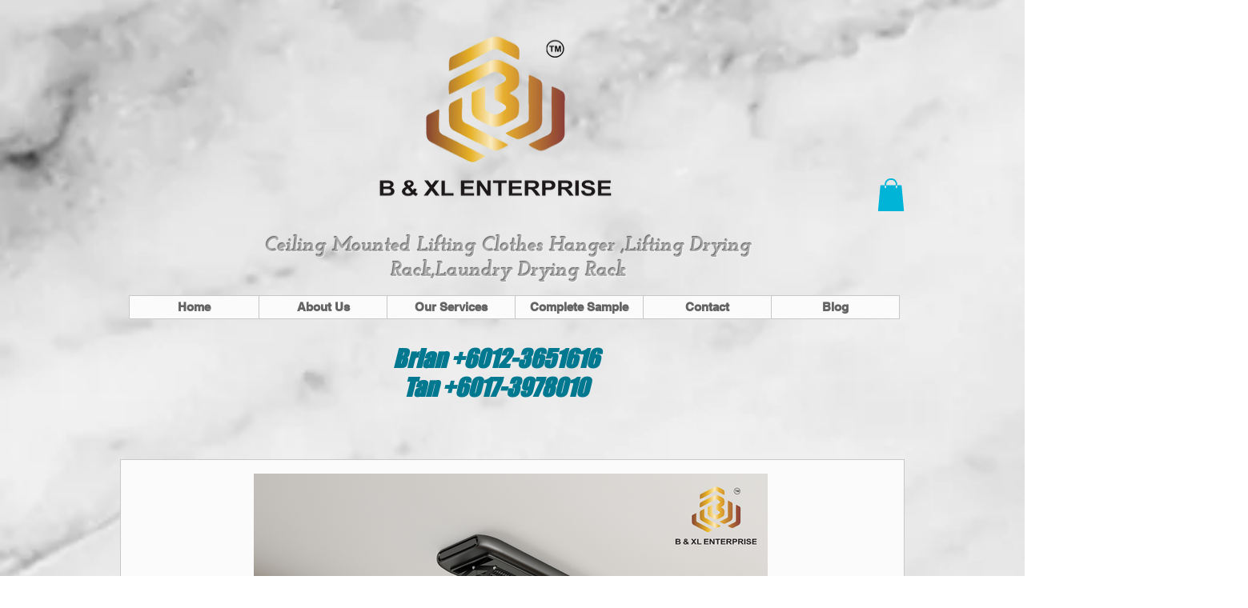

--- FILE ---
content_type: text/html; charset=utf-8
request_url: https://www.google.com/recaptcha/api2/aframe
body_size: 268
content:
<!DOCTYPE HTML><html><head><meta http-equiv="content-type" content="text/html; charset=UTF-8"></head><body><script nonce="Z2GwXdQDkrqN5gxxm_Q6ug">/** Anti-fraud and anti-abuse applications only. See google.com/recaptcha */ try{var clients={'sodar':'https://pagead2.googlesyndication.com/pagead/sodar?'};window.addEventListener("message",function(a){try{if(a.source===window.parent){var b=JSON.parse(a.data);var c=clients[b['id']];if(c){var d=document.createElement('img');d.src=c+b['params']+'&rc='+(localStorage.getItem("rc::a")?sessionStorage.getItem("rc::b"):"");window.document.body.appendChild(d);sessionStorage.setItem("rc::e",parseInt(sessionStorage.getItem("rc::e")||0)+1);localStorage.setItem("rc::h",'1769003274688');}}}catch(b){}});window.parent.postMessage("_grecaptcha_ready", "*");}catch(b){}</script></body></html>